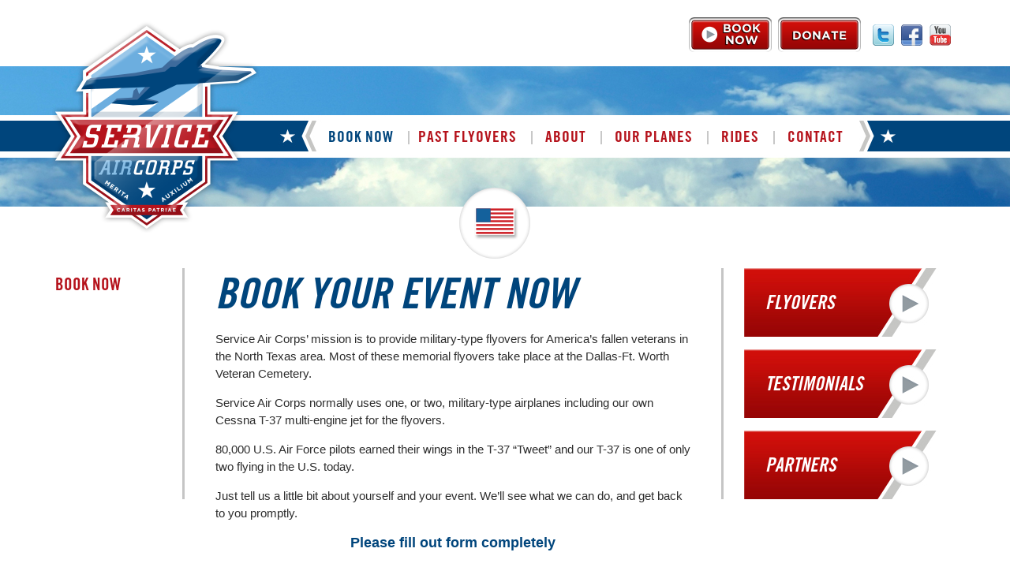

--- FILE ---
content_type: text/html; charset=UTF-8
request_url: http://serviceaircorps.com/book-now/
body_size: 4975
content:
<!doctype html>
<html lang="en-US" class="no-js">
	<head>
		<meta charset="UTF-8">
		<title>  Book Now : Service Air Corps</title>
		
		<!-- dns prefetch -->
		<link href="//www.google-analytics.com" rel="dns-prefetch">
		
		<!-- meta -->
		<meta http-equiv="X-UA-Compatible" content="IE=edge,chrome=1">
		<meta name="viewport" content="width=1200">
		<meta name="description" content="Service Air Corps provides military-type aircraft flyovers for free.">
		
		<!-- icons -->
		<link href="http://serviceaircorps.com/wp-content/themes/sac/img/icons/favicon.ico" rel="shortcut icon">
		<link href="http://serviceaircorps.com/wp-content/themes/sac/img/icons/touch.png" rel="apple-touch-icon-precomposed">
        
        <link rel="stylesheet" href="http://serviceaircorps.com/wp-content/themes/sac/css/flexslider.css" type="text/css" media="screen" />
			
		<!-- css + javascript -->
		<link rel='dns-prefetch' href='//ajax.googleapis.com' />
<link rel='dns-prefetch' href='//cdnjs.cloudflare.com' />
<link rel='dns-prefetch' href='//s.w.org' />
		<script type="text/javascript">
			window._wpemojiSettings = {"baseUrl":"https:\/\/s.w.org\/images\/core\/emoji\/13.0.0\/72x72\/","ext":".png","svgUrl":"https:\/\/s.w.org\/images\/core\/emoji\/13.0.0\/svg\/","svgExt":".svg","source":{"concatemoji":"http:\/\/serviceaircorps.com\/wp-includes\/js\/wp-emoji-release.min.js?ver=5.5.17"}};
			!function(e,a,t){var n,r,o,i=a.createElement("canvas"),p=i.getContext&&i.getContext("2d");function s(e,t){var a=String.fromCharCode;p.clearRect(0,0,i.width,i.height),p.fillText(a.apply(this,e),0,0);e=i.toDataURL();return p.clearRect(0,0,i.width,i.height),p.fillText(a.apply(this,t),0,0),e===i.toDataURL()}function c(e){var t=a.createElement("script");t.src=e,t.defer=t.type="text/javascript",a.getElementsByTagName("head")[0].appendChild(t)}for(o=Array("flag","emoji"),t.supports={everything:!0,everythingExceptFlag:!0},r=0;r<o.length;r++)t.supports[o[r]]=function(e){if(!p||!p.fillText)return!1;switch(p.textBaseline="top",p.font="600 32px Arial",e){case"flag":return s([127987,65039,8205,9895,65039],[127987,65039,8203,9895,65039])?!1:!s([55356,56826,55356,56819],[55356,56826,8203,55356,56819])&&!s([55356,57332,56128,56423,56128,56418,56128,56421,56128,56430,56128,56423,56128,56447],[55356,57332,8203,56128,56423,8203,56128,56418,8203,56128,56421,8203,56128,56430,8203,56128,56423,8203,56128,56447]);case"emoji":return!s([55357,56424,8205,55356,57212],[55357,56424,8203,55356,57212])}return!1}(o[r]),t.supports.everything=t.supports.everything&&t.supports[o[r]],"flag"!==o[r]&&(t.supports.everythingExceptFlag=t.supports.everythingExceptFlag&&t.supports[o[r]]);t.supports.everythingExceptFlag=t.supports.everythingExceptFlag&&!t.supports.flag,t.DOMReady=!1,t.readyCallback=function(){t.DOMReady=!0},t.supports.everything||(n=function(){t.readyCallback()},a.addEventListener?(a.addEventListener("DOMContentLoaded",n,!1),e.addEventListener("load",n,!1)):(e.attachEvent("onload",n),a.attachEvent("onreadystatechange",function(){"complete"===a.readyState&&t.readyCallback()})),(n=t.source||{}).concatemoji?c(n.concatemoji):n.wpemoji&&n.twemoji&&(c(n.twemoji),c(n.wpemoji)))}(window,document,window._wpemojiSettings);
		</script>
		<style type="text/css">
img.wp-smiley,
img.emoji {
	display: inline !important;
	border: none !important;
	box-shadow: none !important;
	height: 1em !important;
	width: 1em !important;
	margin: 0 .07em !important;
	vertical-align: -0.1em !important;
	background: none !important;
	padding: 0 !important;
}
</style>
	<link rel='stylesheet' id='wp-block-library-css'  href='http://serviceaircorps.com/wp-includes/css/dist/block-library/style.min.css?ver=5.5.17' media='all' />
<link rel='stylesheet' id='contact-form-7-css'  href='http://serviceaircorps.com/wp-content/plugins/contact-form-7/includes/css/styles.css?ver=5.3' media='all' />
<link rel='stylesheet' id='normalize-css'  href='http://serviceaircorps.com/wp-content/themes/sac/normalize.css?ver=1.0' media='all' />
<link rel='stylesheet' id='html5blank-css'  href='http://serviceaircorps.com/wp-content/themes/sac/style.css?ver=1.0' media='all' />
<script type='text/javascript' src='http://ajax.googleapis.com/ajax/libs/jquery/1.10.1/jquery.min.js?ver=1.9.1' id='jquery-js'></script>
<script type='text/javascript' src='http://cdnjs.cloudflare.com/ajax/libs/conditionizr.js/2.2.0/conditionizr.min.js?ver=2.2.0' id='conditionizr-js'></script>
<script type='text/javascript' src='http://cdnjs.cloudflare.com/ajax/libs/modernizr/2.6.2/modernizr.min.js?ver=2.6.2' id='modernizr-js'></script>
<script type='text/javascript' src='http://serviceaircorps.com/wp-content/themes/sac/js/scripts.js?ver=1.0.0' id='html5blankscripts-js'></script>
<script type='text/javascript' src='http://serviceaircorps.com/wp-content/themes/sac/js/jquery.flexslider.js?ver=1.0.0' id='flexslider-js'></script>
<link rel="https://api.w.org/" href="http://serviceaircorps.com/wp-json/" /><link rel="alternate" type="application/json" href="http://serviceaircorps.com/wp-json/wp/v2/pages/14" /><link rel="alternate" type="application/json+oembed" href="http://serviceaircorps.com/wp-json/oembed/1.0/embed?url=http%3A%2F%2Fserviceaircorps.com%2Fbook-now%2F" />
<link rel="alternate" type="text/xml+oembed" href="http://serviceaircorps.com/wp-json/oembed/1.0/embed?url=http%3A%2F%2Fserviceaircorps.com%2Fbook-now%2F&#038;format=xml" />
		<style type="text/css" id="wp-custom-css">
			.nav li.menu-item a {
	margin: 0 5px;
	letter-spacing: 0.05em;
}

body.page-id-232 h1 {
	background-image: none !important;
	    overflow: auto;
    text-indent: 0;
    padding-bottom: 0;
    margin-top: 0;
	display: none;
}

h3 {
	margin: 0 0 15px;
}		</style>
				<script>
		!function(){
			// configure legacy, retina, touch requirements @ conditionizr.com
			conditionizr()
		}()
		</script>
        
        <script type="text/javascript">
			$(window).load(function() {
		  $('.flexslider').flexslider({
			animation: "slide",
			controlNav: true
		  });
		});
		</script>
        
	</head>
	<body class="page-template-default page page-id-14 book-now">
	
			<!-- header -->
			<header class="header clear" role="banner">
            
            <!-- wrapper -->
			<div class="wrapper">
            
            		<div class="header_top">
                    
                    <a class="social_youtube" href="#" target="_blank">YouTube</a>
                    
                    <a class="social_facebook" href="https://www.facebook.com/pages/Service-Air-Corps/1412761275715414?ref=profile" target="_blank">Facebook</a>
                    
                    <a class="social_twitter" href="#" target="_blank">Twitter</a>
                    
                    <form action="https://www.paypal.com/cgi-bin/webscr" method="post" target="_top">
                    <input type="hidden" name="cmd" value="_s-xclick">
                    <input type="hidden" name="hosted_button_id" value="L4WBL2TH9STG8">
                    <input type="submit" class="donate" formtarget="_blank" value="Donate" border="0" name="submit" alt="PayPal - The safer, easier way to pay online!">
                    </form>

                    <a class="book_now" href="http://serviceaircorps.com/book-now/">Book Now</a>
                                        
                    <div class="clear"></div>
                    </div>
                    
            </div>
			<!-- /wrapper -->
                    
					<div class="header_lower_wrap">
                    
                    <!-- flag -->
					<div class="flag">
					</div>
					<!-- /flag -->
                    
                    <div class="header_lower">
                   	                    
			<!-- wrapper -->
			<div class="wrapper nav_wrapper">
				
					<!-- logo -->
					<div class="logo">
						<a href="http://serviceaircorps.com">
							<img src="http://serviceaircorps.com/wp-content/themes/sac/img/logo.png" alt="Logo" class="logo-img">
						</a>
					</div>
					<!-- /logo -->
					
					<!-- nav -->
					<nav class="nav" role="navigation">
						<ul><li id="menu-item-510" class="menu-item menu-item-type-post_type menu-item-object-page current-menu-item page_item page-item-14 current_page_item menu-item-510"><a href="http://serviceaircorps.com/book-now/" aria-current="page">Book Now</a></li>
<li id="menu-item-33" class="menu-item menu-item-type-post_type menu-item-object-page menu-item-33"><a href="http://serviceaircorps.com/news-media/news-events/">Past Flyovers</a></li>
<li id="menu-item-36" class="menu-item menu-item-type-post_type menu-item-object-page menu-item-36"><a href="http://serviceaircorps.com/about-us/mission/">About</a></li>
<li id="menu-item-188" class="menu-item menu-item-type-post_type menu-item-object-page menu-item-188"><a href="http://serviceaircorps.com/about-us/our-planes/">Our Planes</a></li>
<li id="menu-item-312" class="menu-item menu-item-type-post_type menu-item-object-page menu-item-312"><a href="http://serviceaircorps.com/rides/">Rides</a></li>
<li id="menu-item-20" class="menu-item menu-item-type-post_type menu-item-object-page menu-item-20"><a href="http://serviceaircorps.com/contact/">Contact</a></li>
</ul>					</nav>
					<!-- /nav -->
			
			</div>
			<!-- /wrapper -->
                    
                    <div class="clear"></div>
                    </div>
                    </div>
			
			</header>
			<!-- /header -->
	<!-- wrapper -->
	<div class="wrapper">
    
    <!-- sidebar -->
<aside class="subnav">

	
	<h3>Book Now</h3>
                          
	<ul></ul>
    
                    
</aside>
<!-- /sidebar -->    
    <!-- sidebar -->
<aside class="sidebar" role="complementary">

	<a class="sidebar_links" href="http://serviceaircorps.com/news-media/news-events/">Flyovers</a>
	<a class="sidebar_links" href="http://serviceaircorps.com/about-us/testimonials/">Testimonials</a>
	<a class="sidebar_links" href="http://serviceaircorps.com/partners/">Partners</a>
		
</aside>
<!-- /sidebar -->	
	<!-- section -->
	<section role="main">
    
    	        
        	<h1>Book Your Event Now</h1>    
		
			
		
	
		
		<!-- article -->
		<article id="post-14" class="post-14 page type-page status-publish hentry">
		
			
<p>Service Air Corps&#8217; mission is to provide military-type flyovers for America&#8217;s fallen veterans in the North Texas area. Most of these memorial flyovers take place at the Dallas-Ft. Worth Veteran Cemetery.</p>



<p>Service Air Corps normally uses one, or two, military-type airplanes including our own Cessna T-37 multi-engine jet for the flyovers.</p>



<p>80,000 U.S. Air Force pilots earned their wings in the T-37 &#8220;Tweet&#8221; and our T-37 is one of only two flying in the U.S. today.</p>



<p>Just tell us a little bit about yourself and your event. We&#8217;ll see what we can do, and get back to you promptly.</p>



<h3 class="has-text-align-center">Please fill out form completely</h3>



<div class="wp-block-contact-form-7-contact-form-selector"><div role="form" class="wpcf7" id="wpcf7-f61-p14-o1" lang="en-US" dir="ltr">
<div class="screen-reader-response"><p role="status" aria-live="polite" aria-atomic="true"></p> <ul></ul></div>
<form action="/book-now/#wpcf7-f61-p14-o1" method="post" class="wpcf7-form init" novalidate="novalidate" data-status="init">
<div style="display: none;">
<input type="hidden" name="_wpcf7" value="61" />
<input type="hidden" name="_wpcf7_version" value="5.3" />
<input type="hidden" name="_wpcf7_locale" value="en_US" />
<input type="hidden" name="_wpcf7_unit_tag" value="wpcf7-f61-p14-o1" />
<input type="hidden" name="_wpcf7_container_post" value="14" />
<input type="hidden" name="_wpcf7_posted_data_hash" value="" />
</div>
<p><span class="wpcf7-form-control-wrap type"><span class="wpcf7-form-control wpcf7-radio"><span class="wpcf7-list-item first"><input type="radio" name="type" value="Flyover" /><span class="wpcf7-list-item-label">Flyover</span></span><span class="wpcf7-list-item"><input type="radio" name="type" value="Air Show" /><span class="wpcf7-list-item-label">Air Show</span></span><span class="wpcf7-list-item last"><input type="radio" name="type" value="Ride" /><span class="wpcf7-list-item-label">Ride</span></span></span></span></p>
<p><span class="wpcf7-form-control-wrap date"><input type="text" name="date" value="" size="40" class="wpcf7-form-control wpcf7-text wpcf7-validates-as-required" aria-required="true" aria-invalid="false" placeholder="Date and time of event" /></span></p>
<p><span class="wpcf7-form-control-wrap location"><input type="text" name="location" value="" size="40" class="wpcf7-form-control wpcf7-text wpcf7-validates-as-required" aria-required="true" aria-invalid="false" placeholder="Location of event" /></span></p>
<p><span class="wpcf7-form-control-wrap description"><textarea name="description" cols="40" rows="10" class="wpcf7-form-control wpcf7-textarea" aria-invalid="false" placeholder="Brief description of event"></textarea></span></p>
<p><span class="wpcf7-form-control-wrap honored"><input type="text" name="honored" value="" size="40" class="wpcf7-form-control wpcf7-text wpcf7-validates-as-required" aria-required="true" aria-invalid="false" placeholder="Name of person being honored" /></span></p>
<p><span class="wpcf7-form-control-wrap your-name"><input type="text" name="your-name" value="" size="40" class="wpcf7-form-control wpcf7-text wpcf7-validates-as-required" aria-required="true" aria-invalid="false" placeholder="Your name" /></span></p>
<p><span class="wpcf7-form-control-wrap phone"><input type="tel" name="phone" value="" size="40" class="wpcf7-form-control wpcf7-text wpcf7-tel wpcf7-validates-as-required wpcf7-validates-as-tel" aria-required="true" aria-invalid="false" placeholder="Phone number" /></span></p>
<p><span class="wpcf7-form-control-wrap your-email"><input type="email" name="your-email" value="" size="40" class="wpcf7-form-control wpcf7-text wpcf7-email wpcf7-validates-as-required wpcf7-validates-as-email" aria-required="true" aria-invalid="false" placeholder="Email address" /></span> </p>
<p><input type="submit" value="Submit" class="wpcf7-form-control wpcf7-submit" /></p>
<div class="wpcf7-response-output" aria-hidden="true"></div></form></div></div>
						
			<br class="clear">
			
						
		</article>
		<!-- /article -->
		
		
		
	</section>
	<!-- /section -->
        
    </div>
	<!-- /wrapper -->

			<div class="clear"></div>
            
            <!-- footer -->
			<footer class="footer" role="contentinfo">
            
            	<!-- wrapper -->
				<div class="wrapper footer_wrap">
				
                    <!-- copyright -->
                    <p class="copyright">
                    &copy;2026, Service Air Corps, Inc. All Rights Reserved.    
                    </p>
                    <!-- /copyright -->
                    
                    <!-- nav -->
                    	<ul><li id="menu-item-22" class="menu-item menu-item-type-custom menu-item-object-custom menu-item-home menu-item-22"><a href="http://serviceaircorps.com/">Home</a></li>
<li id="menu-item-58" class="menu-item menu-item-type-post_type menu-item-object-page menu-item-58"><a href="http://serviceaircorps.com/about-us/mission/">About Us</a></li>
<li id="menu-item-32" class="menu-item menu-item-type-post_type menu-item-object-page menu-item-32"><a href="http://serviceaircorps.com/news-media/news-events/">News / Media</a></li>
<li id="menu-item-25" class="menu-item menu-item-type-post_type menu-item-object-page menu-item-25"><a href="http://serviceaircorps.com/contact/">Contact</a></li>
<li id="menu-item-26" class="menu-item menu-item-type-post_type menu-item-object-page current-menu-item page_item page-item-14 current_page_item menu-item-26"><a href="http://serviceaircorps.com/book-now/" aria-current="page">Book Now</a></li>
<li id="menu-item-59" class="menu-item menu-item-type-custom menu-item-object-custom menu-item-59"><a target="_blank" rel="noopener noreferrer" href="https://www.paypal.com/cgi-bin/webscr?cmd=_s-xclick&#038;hosted_button_id=L4WBL2TH9STG8">Donate</a></li>
<li id="menu-item-28" class="menu-item menu-item-type-post_type menu-item-object-page menu-item-28"><a href="http://serviceaircorps.com/legal/">Legal</a></li>
</ul>                    <!-- /nav -->
				
                </div>
				<!-- /wrapper -->
                
			</footer>
			<!-- /footer -->
            
		<script type='text/javascript' id='contact-form-7-js-extra'>
/* <![CDATA[ */
var wpcf7 = {"apiSettings":{"root":"http:\/\/serviceaircorps.com\/wp-json\/contact-form-7\/v1","namespace":"contact-form-7\/v1"}};
/* ]]> */
</script>
<script type='text/javascript' src='http://serviceaircorps.com/wp-content/plugins/contact-form-7/includes/js/scripts.js?ver=5.3' id='contact-form-7-js'></script>
<script type='text/javascript' src='http://serviceaircorps.com/wp-content/plugins/jquery-archive-list-widget/assets/js/jal.js?ver=4.0.1' id='jquery-archive-list-js'></script>
<script type='text/javascript' src='http://serviceaircorps.com/wp-includes/js/wp-embed.min.js?ver=5.5.17' id='wp-embed-js'></script>
		
		<!-- analytics -->
		<script>
			var _gaq=[['_setAccount','UA-XXXXXXXX-XX'],['_trackPageview']];
			(function(d,t){var g=d.createElement(t),s=d.getElementsByTagName(t)[0];
			g.src=('https:'==location.protocol?'//ssl':'//www')+'.google-analytics.com/ga.js';
			s.parentNode.insertBefore(g,s)})(document,'script');
		</script>
	
	</body>
</html>

--- FILE ---
content_type: text/css
request_url: http://serviceaircorps.com/wp-content/themes/sac/style.css?ver=1.0
body_size: 4321
content:
/*
	Theme Name: Service Air Corps
	Description: HTML5 WordPress Theme
	Version: 1.0
	Author: Malphurs Interactive
	Author URI: http://www.malphursinteractive.com
	Tags: Blank, HTML5, CSS3
*/

@import 'normalize.css';

/*------------------------------------*\
    MAIN
\*------------------------------------*/

/* global box-sizing */
*,
*:after,
*:before {
	box-sizing:border-box;
	-webkit-box-sizing:border-box;
	-moz-box-sizing:border-box;
	-webkit-font-smoothing:antialiased;
	font-smoothing:antialiased;
	text-rendering:optimizeLegibility;
}
body {
	color: #2d2d2d;
	font-family: "Helvetica Neue", Helvetica, Arial, sans-serif;
	font-size: 0.9375em;
	line-height: 1.533333em;
	font-weight: 300;
}
/* clear */
.clear:before,
.clear:after {
    content:' ';
    display:table;
}

.clear:after {
    clear:both;
}
.clear {
    *zoom:1;
}
img {
	max-width:100%;
	vertical-align:bottom;
}
a {
	color:#444;
	text-decoration:none;
}
a:hover {
	color:#444;
}
a:focus {
	outline:0;
}
a:hover,
a:active {
	outline:0;
}
input:focus {
	outline:0;
	border:1px solid #04A4CC;
}

/*------------------------------------*\
    STRUCTURE
\*------------------------------------*/

/* wrapper */
.wrapper {
	width:1188px;
	margin:0 auto;
	position:relative;
}
/* header */
.header {
	height: 295px;
	display: table;
	width: 100%;
	margin: 0 0 3em 0;
}
.header_top {
	height: 84px;
	width: 1188px;
	padding: 22px 29px 18px 29px;
}

.header_lower_wrap {
	position: relative;
	height: 178px;
	width: 100%;
	display: table;
	background-image: url(img/header/nav_bkgd.png);
	background-repeat: repeat-x;
	background-position: left top;
}

.header_lower {
	position: relative;
	height: 178px;
	width: 100%;
	display: table;
	background-image: url(img/header/header_bkgd.jpg);
	background-repeat: no-repeat;
	background-position: center top;
}

.nav_wrapper {
	padding: 69px 146px 70px 356px;
}

a.book_now {
	font-family: 'Conv_Gotham-Bold';
	text-transform: uppercase;
	text-align: center;
	color: #FFF;
	line-height: 1em;
	display: block;
	background-image: url(img/header/booknow_btn.png);
	background-repeat: no-repeat;
	background-position: left top;
	float: right;
	height: 44px;
	width: 105px;
	font-weight: 300;
	padding: 6px 12px 0 40px;
	text-shadow: -1px 1px 1px #000;
}
a.book_now2 {
	font-family: 'Conv_Gotham-Bold';
	text-transform: uppercase;
	text-align: center;
	color: #FFF;
	line-height: 1em;
	display: block;
	background-image: url(img/header/booknow_btn.png);
	background-repeat: no-repeat;
	background-position: left top;
	float: right;
	height: 44px;
	width: 105px;
	font-weight: 300;
	padding: 7px 12px 0 40px;
	text-shadow: -1px 1px 1px #000;
	font-size: 0.31707317073171em;
	margin: -7px 130px 0 -100px;
}
input[type=submit].donate {
	font-family: 'Conv_Gotham-Bold';
	text-transform: uppercase;
	text-align: center;
	color: #FFF;
	line-height: 1em;
	display: block;
	background-image: url(img/header/donate_btn.png);
	background-repeat: no-repeat;
	background-position: left top;
	float: right;
	height: 44px;
	width: 105px;
	padding: 0 0 0 0;
	margin: 0 0 0 8px;
	text-shadow: -1px 1px 1px #000;
	border: none;
	font-weight: 300;
	background-color: #FFF;
}

a.book_now:hover, input[type=submit].donate:hover, a.book_now2:hover {
	color: #929ba1;
}

a.social_twitter {
	text-indent: -9999px;
	display: block;
	background-image: url(img/header/twitter_icon.png);
	background-repeat: no-repeat;
	background-position: left top;
	float: right;
	height: 27px;
	width: 27px;
	padding: 0;
	margin: 9px 0 0 15px;
}
a.social_facebook {
	text-indent: -9999px;
	display: block;
	background-image: url(img/header/facebook_icon.png);
	background-repeat: no-repeat;
	background-position: left top;
	float: right;
	height: 27px;
	width: 27px;
	padding: 0;
	margin: 9px 0 0 9px;
}
a.social_youtube {
	text-indent: -9999px;
	display: block;
	background-image: url(img/header/youtube_icon.png);
	background-repeat: no-repeat;
	background-position: left top;
	float: right;
	height: 27px;
	width: 27px;
	padding: 0;
	margin: 9px 0 0 9px;
}

a.social_youtube:hover, a.social_facebook:hover, a.social_twitter:hover {
	opacity: 0.5;
}
/* logo */
.logo {
	position: absolute;
	left: 20px;
	top: -57px;
}
/* nav */
.nav {
	font-family: 'Conv_TradeGothic-BoldCondTwenty';
	text-align: center;
	text-transform: uppercase;
	font-size: 1.3em;
	line-height: 2.25em;
	letter-spacing: 2px;
}
.nav ul{
	height: 39px;
	padding: 0;
	margin: 0;
}
.nav ul li {
	display: inline-block;
}

.nav ul li a {
	color: #b5121b;
	border-right-width: 2px;
	border-right-style: solid;
	border-right-color: #c8c8c8;
	padding: 0 18px 0 0;
	margin: 0 0 0 15px;
}

.nav ul li a:hover, .nav ul li.current-menu-item a, .parent-pageid-4 .nav ul li.menu-item-36 a, .parent-pageid-9 .nav ul li.menu-item-33 a {
	color: #00457c;
}

.page-template-page-ourplanes-php .nav ul li.menu-item-36 a {
	color: #b5121b !important;
}

.nav ul li:first-child a {
	margin: 0;
}

.nav ul li:last-child a {
	padding: 0;
	border: none;
}
.flag {
	position: absolute;
	height: 90px;
	width: 90px;
	background-image: url(img/header/usflag_icon.png);
	background-position: left top;
	bottom: -66px;
	right: 47.5%;
	z-index: 101;
}

.slide_wrapper {
	height: 384px;
	margin: -33px 0 33px 0;
	background-image: url(img/slider/slider_bkgd.png);
	background-repeat: repeat-x;
	background-position: left top;
}

.flexslider {
	height: 323px;
}
/* sidebar */
.sidebar {
	float: right;
	width: 320px;
	padding: 0 0 0 29px;
	margin: 0 0 56px 29px;
	background-image: url(img/sidebar/sidebar_bkgd.jpg);
	background-repeat: no-repeat;
	background-position: left top;
}

a.sidebar_links {
	font-family: 'Trade-Gothic-Bold-Condensed-No-20-Oblique';
	font-size: 1.6em;
	color: #FFF;
	float: left;
	display: block;
	height: 87px;
	width: 260px;
	padding: 0 0 0 27px;
	margin: 0 0 16px 0;
	background-image: url(img/sidebar/sidebarbtn_bkgd.jpg);
	background-repeat: no-repeat;
	background-position: left top;
	text-transform: uppercase;
	line-height: 3.7em;
}

a.sidebar_links:hover {
	color: #00457c;
	opacity: 0.9;
}

a.sidebar_links:last-child {
	margin: 0;
}

.subnav {
	min-height: 293px;
	width: 188px;
	float: left;
	margin: 0 29px 56px 0;
	padding: 0 0 0 24px;
	background-image: url(img/sidebar/sidebar_bkgd.jpg);
	background-repeat: no-repeat;
	background-position: right top;
}

.subnav h3 {
	font-family: 'Conv_TradeGothic-BoldCondTwenty';
	color: #b5121b;
	font-size: 1.4em;
	text-transform: uppercase;
	font-weight: 300;
	padding: 0;
	margin: 12px 0 7px 0;
}

.subnav ul {
	padding: 0 0 0 18px;
	margin: 0;
	color: #969595;
	font-size: 0.93333333333333em;
	font-weight: 500;
}

.subnav ul li a {
	color: #969595;
}

.subnav ul li a:hover, .subnav ul li.current_page_item a{
	color: #002857;
}

.sidebar .widget_jal_widget h3 {
	color: #b5121b;
	text-transform: uppercase;
	font-size: 0.93333333333333em;
	border-bottom-width: 10px;
	border-bottom-style: solid;
	border-bottom-color: #c5c6c4;
	width: 200px;
	padding: 0 12px 10px 12px;
}

ul.jaw_widget {
	list-style-type: none;
	padding: 16px 5px;
	margin: 0;
}

ul.jaw_widget ul {
	list-style-type: disc;
	padding: 0 0 0 38px;
	margin: 0;
}

.jaw_symbol {color: #b5121b;}

.jaw_years {color: #00457c; font-weight: 500;}

li.jaw_months { color: #c5c6c4; }

/* footer */
.footer {
	background-color: #00457c;
	height: 39px;
	width: 100%;
	display: table;
	background-image: url(img/footer/footer_bkgd.jpg);
	background-repeat: no-repeat;
	background-position: center -3px;
	font-size: 0.8em;
	font-weight: 500;
	margin: 0 0 56px 0;
}

.footer_wrap {padding: 0 74px 0 89px;}

.footer ul {
	list-style-type: none;
	margin: 0;
	padding: 0;
}

.footer ul li {
	display: inline-block;
	padding: 7px 15px 0 0;
	margin: 0;
}

.footer ul li a {
	color: #FFF;
	text-decoration: underline;
}

.footer ul li a:hover {
	text-decoration: none;
}

p.copyright {
	float: right;
	color: #FFF;
	margin: 7px 0 0 0;
	padding: 0;
}

/*------------------------------------*\
    PAGES
\*------------------------------------*/

h1 {
	font-family: 'Trade-Gothic-Bold-Condensed-No-20-Oblique';
	color: #00457c;
	font-weight: 300;
	font-size: 3.6em;
	line-height: 1.2em;
	text-transform: uppercase;
	padding: 0;
	margin: 0;
}

h2 {
	font-size: 1.33333333333333em;
	color: #b5121b;
	margin: 0;
	padding: 0;
}

h2.plane_title {
	margin: 0 0 0.5em 0;
	padding: 0;
}

h2.testi_name, h2.contact {
	margin: 0 0 -0.5em 0;
	padding: 0;
}

h3 {
	font-size: 1.2em;
	color: #00457c;
	margin: 0 0 -0.75em 0;
	padding: 0;
}

h4 {
	font-family: 'Conv_trade_gothic_condensed_no._18-webfont';
	color: #00457c;
	font-weight: 300;
	font-size: 1.6em;
	line-height: 1.2em;
}

section {
	padding: 0 10px;
	margin: 0 0 56px 0;
	overflow: hidden;
}

.date_wrapper {
	display: block;
	background-image: url(img/blog/datewrapper_bkgd.jpg);
	background-repeat: repeat-x;
	background-position: left top;
	height: 39px;
	margin: 39px 0;
}

div.date {
	font-family: 'Conv_trade_gothic_condensed_no._18-webfont';
	background-image: url(img/blog/date_bkgd.jpg);
	background-repeat: no-repeat;
	background-position: right top;
	height: 39px;
	display:inline-block;
	background-color: #b6121b;
	font-size: 1.46666666666667em;
	color: #FFF;
	text-transform: uppercase;
	line-height: 1.75em;
	padding-top: 0;
	padding-right: 37px;
	padding-bottom: 0;
	padding-left: 13px;
}

.date span {color: #6a080e;}

.plane_feed {
	border-bottom-width: 3px;
	border-bottom-style: solid;
	border-bottom-color: #ebebeb;
	padding: 0 0 7px 0;
	margin: 0 0 28px 0;
}

.plane_feed:last-of-type, .testi_wrap:last-of-type {
	border: none;
	padding: 0;
	margin: 0;
}

.description {overflow: hidden; display: block;}

p.sponsor {color: #2d2d2d; text-transform: uppercase; font-size: 0.73333333333333em; font-weight: 700; background-color: #c5c6c4; display: inline-block; padding: 3px 12px;}

.quote_wrapper {
	display: block;
	background-image: url(img/blog/datewrapper_bkgd.jpg);
	background-repeat: repeat-x;
	background-position: left top;
	height: 39px;
	margin: 28px 0;
}

.quote {
	font-family: 'Conv_trade_gothic_condensed_no._18-webfont';
	background-image: url(img/misc/quote_bkgd.jpg);
	background-repeat: no-repeat;
	background-position: right top;
	height: 39px;
	width: 80px;
	display: inline-block;
	font-size: 5em;
	color: #FFF;
	text-transform: uppercase;
	line-height: 1em;
	padding-top: 0;
	padding-right: 37px;
	padding-bottom: 0;
	padding-left: 13px;
}

.testi_wrap {margin: 0 0 39px 0;}

.booknow_wrap {
	font-family: 'Trade-Gothic-Bold-Condensed-No-20-Oblique';
	padding: 21px 0;
	margin: 33px 0;
	text-align: center;
	border-top-width: 3px;
	border-bottom-width: 3px;
	border-top-style: solid;
	border-bottom-style: solid;
	border-top-color: #ebebeb;
	border-bottom-color: #ebebeb;
	text-transform: uppercase;
	color: #00457c;
	font-weight: 300;
	font-size: 2.73333333333333em;
}

p.tollfree {font-size: 2em; margin: .5em 0; font-weight: 700;}

.wpcf7 input[type=text], .wpcf7 textarea, .wpcf7 input[type=tel], .wpcf7 input[type=email] {
	width: 100%;
	background-color: #f6f6f6;
	-moz-border-radius: 25px;
	-webkit-border-radius: 25px;
	border-radius: 25px; /* future proofing */
	-khtml-border-radius: 25px; /* for old Konqueror browsers */
	border: 1px solid #e5e5e5;
	padding: 15px 25px;
	color: #6f6f6f;
	font-weight: 700;
	font-size: 0.93333333333333em;
}

.wpcf7 input[type=submit] {
	font-family: 'Conv_Gotham-Bold';
	text-transform: uppercase;
	text-align: center;
	color: #FFF;
	line-height: 1em;
	display: block;
	background-image: url(img/header/donate_btn.png);
	background-repeat: no-repeat;
	background-position: left top;
	float: right;
	height: 44px;
	width: 105px;
	padding: 0 0 0 0;
	margin: 0 0 0 8px;
	text-shadow: -1px 1px 1px #000;
	border: none;
	background-color: #FFF;
}

.type {padding: 1em 0 0 !important; display: block;}

.wpcf7-list-item {margin-right: 1em; color: #6f6f6f;
	font-weight: 700;
	font-size: 0.93333333333333em;}

.partners_wrap {
	float: left;
	height: 225px;
	width: 300px;
	padding: 20px;
	border-right-width: 2px;
	border-bottom-width: 2px;
	border-right-style: dotted;
	border-bottom-style: dotted;
	border-right-color: #c5c5c5;
	border-bottom-color: #c5c5c5;	
	text-align:center;
}

.partners_wrap img {
	margin: 0 auto 1em auto;
}

.partners_wrap:nth-child(even) {
	border-right: none;
}

.media-videos article, .single-media_videos article {margin: 2em 0;}

.newstable {margin: 2em 0 0 0;}

.newstable thead {
	font-family: 'Conv_trade_gothic_condensed_no._18-webfont';
	background-color: #b6121b;
	font-size: 1.46666666666667em;
	font-weight: 300;
	color: #FFF;
	text-transform: uppercase;
	padding-top: 0;
	padding-bottom: 0;
	text-align: left;
}

.newstable thead tr {border-bottom: none;}

.newstable tr {border-bottom: solid 1px #dbdcdd;}

.newstable td, th {font-size: 0.928em; padding: 0 0.35em;}

.newstable td {line-height: 1.25em; padding-top: 1em; padding-bottom: 1em; font-weight: 400;}

.newstable td a:hover {color: #b6121b;}

.newstable thead th {
	width: 20%;
	height: 39px;
}

.newstable thead th:nth-child(1) {
	width: 8%;
}

.newstable thead th:nth-child(2) {
	width: 15%;
}

.newstable thead th:nth-child(3) {
	width: 25%;
}

.newstable thead th:last-of-type {
	background-image: url(img/blog/date_bkgd.jpg);
	background-repeat: no-repeat;
	background-position: right top;
}

.newstable td:last-of-type  {padding-right: 2em;}

.page-id-232 h1 {display: block; background-image: url(img/misc/ken-cordier-an-american-pow-held-in-and-around-hanoi.jpg); background-repeat: no-repeat; background-size: 100% auto; overflow: hidden; text-indent: -9999px; padding-bottom: 2.5em; margin-top: 0.25em;}
.page-id-232 h2 {font-family: 'Conv_Gotham-Bold'; font-weight: 300; color: rgb(10,36,106); text-transform: uppercase; font-size: 1.1em;}
.page-id-232 .alignleft, .page-id-232 .alignright {border: none !important;}
.page-id-232 article p:first-of-type {color: rgb(152,5,5); font-size: 1em; font-weight: 700; font-style: italic; line-height: 1.6em;}
.page-id-232 .wp-caption img {margin-bottom: 0.75em;}
.page-id-232 .wp-caption-text {text-align: right; font-style: normal !important; text-transform: uppercase; font-size: 0.857em; line-height: 1em !important;}
.page-id-232 .wp-caption-text span {text-align: right; font-style: normal !important; text-transform: none; font-weight: 300; color:#444; font-size: 0.77em;}

.videoWrapper {
	position: relative;
	padding-bottom: 56.25%; /* 16:9 */
	padding-top: 25px;
	height: 0;
	margin-bottom: 2em;
}
.videoWrapper iframe {
	position: absolute;
	top: 0;
	left: 0;
	width: 100%;
	height: 100%;
}


/*------------------------------------*\
    IMAGES
\*------------------------------------*/



/*------------------------------------*\
	TYPOGRAPHY
\*------------------------------------*/

@font-face {
	font-family: 'Conv_trade_gothic_condensed_no._18-webfont';
	src:url('fonts/trade_gothic_condensed_no._18-webfont.eot');
	src:url('fonts/trade_gothic_condensed_no._18-webfont.eot?#iefix') format('embedded-opentype'),
		url('fonts/trade_gothic_condensed_no._18-webfont.woff') format('woff'),
		url('fonts/trade_gothic_condensed_no._18-webfont.ttf') format('truetype'),
		url('fonts/trade_gothic_condensed_no._18-webfont.svg#trade_gothic_condensed_no._18-webfont') format('svg');
    font-weight:normal;
    font-style:normal;
}

@font-face {
	font-family: 'Conv_TradeGothic-BoldCondTwenty';
	src:url('fonts/TradeGothic-BoldCondTwenty.eot');
	src:url('fonts/TradeGothic-BoldCondTwenty.eot?#iefix') format('embedded-opentype'),
		url('fonts/TradeGothic-BoldCondTwenty.woff') format('woff'),
		url('fonts/TradeGothic-BoldCondTwenty.ttf') format('truetype'),
		url('fonts/TradeGothic-BoldCondTwenty.svg#TradeGothic-BoldCondTwenty') format('svg');
    font-weight:normal;
    font-style:normal;
}

@font-face {
	font-family: 'Conv_Gotham-Bold';
	src:url('fonts/Gotham-Bold.eot');
	src:url('fonts/Gotham-Bold.eot?#iefix') format('embedded-opentype'),
		url('fonts/Gotham-Bold.woff') format('woff'),
		url('fonts/Gotham-Bold.ttf') format('truetype'),
		url('fonts/Gotham-Bold.svg#Gotham-Bold') format('svg');
    font-weight:normal;
    font-style:normal;
}

@font-face {
	font-family: 'Trade-Gothic-Bold-Condensed-No-20-Oblique';
	src:url('fonts/Trade-Gothic-Bold-Condensed-No-20-Oblique.eot');
	src:url('fonts/Trade-Gothic-Bold-Condensed-No-20-Oblique.eot?#iefix') format('embedded-opentype'),
		url('fonts/Trade-Gothic-Bold-Condensed-No-20-Oblique.woff') format('woff'),
		url('fonts/Trade-Gothic-Bold-Condensed-No-20-Oblique.ttf') format('truetype'),
		url('fonts/Trade-Gothic-Bold-Condensed-No-20-Oblique.svg#Gotham-Bold') format('svg');
    font-weight:normal;
    font-style:normal;
}

/*------------------------------------*\
    RESPONSIVE
\*------------------------------------*/

@media only screen and (min-width:320px) {

}
@media only screen and (min-width:480px) {

}
@media only screen and (min-width:768px) {

}
@media only screen and (min-width:1024px) {

}
@media only screen and (min-width:1140px) {

}
@media only screen and (min-width:1280px) {

}
@media only screen and (-webkit-min-device-pixel-ratio:1.5),
	   only screen and (min-resolution:144dpi) {

}

/*------------------------------------*\
    MISC
\*------------------------------------*/

::selection {
	background:#6caedf;
	color:#FFF;
	text-shadow:none;
}
::-webkit-selection {
	background:#6caedf;
	color:#FFF;
	text-shadow:none;
}
::-moz-selection {
	background:#6caedf;
	color:#FFF;
	text-shadow:none;
}
   
/*------------------------------------*\
    WORDPRESS CORE
\*------------------------------------*/
   
.alignnone {
	margin:5px 20px 20px 0;
}
.aligncenter,
div.aligncenter {
	display:block;
	margin:5px auto 5px auto;
}
.alignright {
	float: right;
	margin: 5px 0 20px 20px;
	padding: 5px;
	border: 3px solid #ebeceb;
}
.alignleft {
	float:left;
	margin:5px 20px 20px 0;
	padding: 5px;
	border: 3px solid #ebeceb;
}
.aligncenter {
	display:block;
	margin:5px auto 5px auto;
}
a img.alignright {
	float:right;
	margin:5px 0 20px 20px;
}
a img.alignnone {
	margin:5px 20px 20px 0;
}
a img.alignleft {
	float:left;
	margin:5px 20px 20px 0;
}
a img.aligncenter {
	display:block;
	margin-left:auto;
	margin-right:auto;
}
.wp-caption {
	background:#FFF;
	border:1px solid #F0F0F0;
	max-width:96%;
	padding:5px 3px 10px;
	text-align:center;
}
.wp-caption.alignnone {
	margin:5px 20px 20px 0;
}
.wp-caption.alignleft {
	margin:5px 20px 20px 0;
}
.wp-caption.alignright {
	margin:5px 0 20px 20px;
}
.wp-caption img {
	border:0 none;
	height:auto;
	margin:0;
	max-width:98.5%;
	padding:0;
	width:auto;
}
.wp-caption .wp-caption-text,
.gallery-caption {
	font-size:11px;
	line-height:17px;
	margin:0;
	padding:0 4px 5px;
}
.sticky {
	
}
.bypostauthor {
	
}

/*------------------------------------*\
    PRINT
\*------------------------------------*/

@media print {
	* {
		background:transparent !important;
		color:#000 !important;
		box-shadow:none !important;
		text-shadow:none !important;
	}
	a,
	a:visited {
		text-decoration:underline;
	}
	a[href]:after {
		content:" (" attr(href) ")";
	}
	abbr[title]:after {
		content:" (" attr(title) ")";
	}
	.ir a:after,
	a[href^="javascript:"]:after,
	a[href^="#"]:after {
		content:"";
	}
	pre,blockquote {
		border:1px solid #999;
		page-break-inside:avoid;
	}
	thead {
		display:table-header-group;
	}
	tr,img {
		page-break-inside:avoid;
	}
	img {
		max-width:100% !important;
	}
	@page {
		margin:0.5cm;
	}
	p,
	h2,
	h3 {
		orphans:3;
		widows:3;
	}
	h2,
	h3 {
		page-break-after:avoid;
	}
}